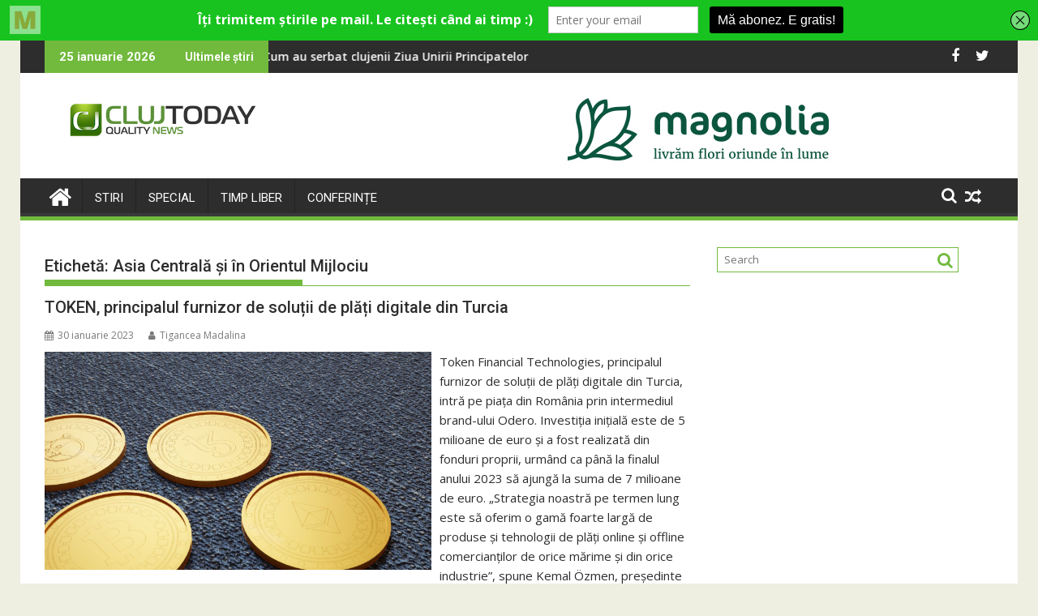

--- FILE ---
content_type: text/html; charset=utf-8
request_url: https://www.google.com/recaptcha/api2/aframe
body_size: 268
content:
<!DOCTYPE HTML><html><head><meta http-equiv="content-type" content="text/html; charset=UTF-8"></head><body><script nonce="_z1P_fhQpQYVjs7PPS064g">/** Anti-fraud and anti-abuse applications only. See google.com/recaptcha */ try{var clients={'sodar':'https://pagead2.googlesyndication.com/pagead/sodar?'};window.addEventListener("message",function(a){try{if(a.source===window.parent){var b=JSON.parse(a.data);var c=clients[b['id']];if(c){var d=document.createElement('img');d.src=c+b['params']+'&rc='+(localStorage.getItem("rc::a")?sessionStorage.getItem("rc::b"):"");window.document.body.appendChild(d);sessionStorage.setItem("rc::e",parseInt(sessionStorage.getItem("rc::e")||0)+1);localStorage.setItem("rc::h",'1769292361695');}}}catch(b){}});window.parent.postMessage("_grecaptcha_ready", "*");}catch(b){}</script></body></html>